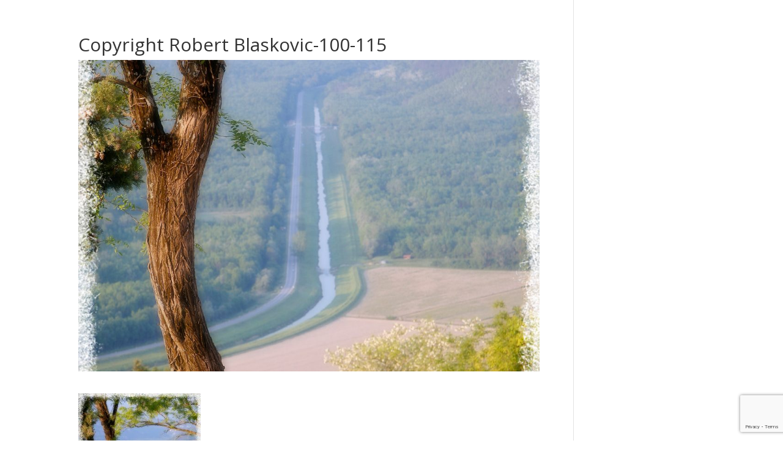

--- FILE ---
content_type: text/html; charset=utf-8
request_url: https://www.google.com/recaptcha/api2/anchor?ar=1&k=6LcolQEVAAAAACE6fWY9WZLwl2DHHMJPB0_j1rAT&co=aHR0cHM6Ly93d3cuY3JlYXRpdmVwbGVhc3VyZS5ldTo0NDM.&hl=en&v=PoyoqOPhxBO7pBk68S4YbpHZ&size=invisible&anchor-ms=20000&execute-ms=30000&cb=ibpd6ptcw9g
body_size: 48963
content:
<!DOCTYPE HTML><html dir="ltr" lang="en"><head><meta http-equiv="Content-Type" content="text/html; charset=UTF-8">
<meta http-equiv="X-UA-Compatible" content="IE=edge">
<title>reCAPTCHA</title>
<style type="text/css">
/* cyrillic-ext */
@font-face {
  font-family: 'Roboto';
  font-style: normal;
  font-weight: 400;
  font-stretch: 100%;
  src: url(//fonts.gstatic.com/s/roboto/v48/KFO7CnqEu92Fr1ME7kSn66aGLdTylUAMa3GUBHMdazTgWw.woff2) format('woff2');
  unicode-range: U+0460-052F, U+1C80-1C8A, U+20B4, U+2DE0-2DFF, U+A640-A69F, U+FE2E-FE2F;
}
/* cyrillic */
@font-face {
  font-family: 'Roboto';
  font-style: normal;
  font-weight: 400;
  font-stretch: 100%;
  src: url(//fonts.gstatic.com/s/roboto/v48/KFO7CnqEu92Fr1ME7kSn66aGLdTylUAMa3iUBHMdazTgWw.woff2) format('woff2');
  unicode-range: U+0301, U+0400-045F, U+0490-0491, U+04B0-04B1, U+2116;
}
/* greek-ext */
@font-face {
  font-family: 'Roboto';
  font-style: normal;
  font-weight: 400;
  font-stretch: 100%;
  src: url(//fonts.gstatic.com/s/roboto/v48/KFO7CnqEu92Fr1ME7kSn66aGLdTylUAMa3CUBHMdazTgWw.woff2) format('woff2');
  unicode-range: U+1F00-1FFF;
}
/* greek */
@font-face {
  font-family: 'Roboto';
  font-style: normal;
  font-weight: 400;
  font-stretch: 100%;
  src: url(//fonts.gstatic.com/s/roboto/v48/KFO7CnqEu92Fr1ME7kSn66aGLdTylUAMa3-UBHMdazTgWw.woff2) format('woff2');
  unicode-range: U+0370-0377, U+037A-037F, U+0384-038A, U+038C, U+038E-03A1, U+03A3-03FF;
}
/* math */
@font-face {
  font-family: 'Roboto';
  font-style: normal;
  font-weight: 400;
  font-stretch: 100%;
  src: url(//fonts.gstatic.com/s/roboto/v48/KFO7CnqEu92Fr1ME7kSn66aGLdTylUAMawCUBHMdazTgWw.woff2) format('woff2');
  unicode-range: U+0302-0303, U+0305, U+0307-0308, U+0310, U+0312, U+0315, U+031A, U+0326-0327, U+032C, U+032F-0330, U+0332-0333, U+0338, U+033A, U+0346, U+034D, U+0391-03A1, U+03A3-03A9, U+03B1-03C9, U+03D1, U+03D5-03D6, U+03F0-03F1, U+03F4-03F5, U+2016-2017, U+2034-2038, U+203C, U+2040, U+2043, U+2047, U+2050, U+2057, U+205F, U+2070-2071, U+2074-208E, U+2090-209C, U+20D0-20DC, U+20E1, U+20E5-20EF, U+2100-2112, U+2114-2115, U+2117-2121, U+2123-214F, U+2190, U+2192, U+2194-21AE, U+21B0-21E5, U+21F1-21F2, U+21F4-2211, U+2213-2214, U+2216-22FF, U+2308-230B, U+2310, U+2319, U+231C-2321, U+2336-237A, U+237C, U+2395, U+239B-23B7, U+23D0, U+23DC-23E1, U+2474-2475, U+25AF, U+25B3, U+25B7, U+25BD, U+25C1, U+25CA, U+25CC, U+25FB, U+266D-266F, U+27C0-27FF, U+2900-2AFF, U+2B0E-2B11, U+2B30-2B4C, U+2BFE, U+3030, U+FF5B, U+FF5D, U+1D400-1D7FF, U+1EE00-1EEFF;
}
/* symbols */
@font-face {
  font-family: 'Roboto';
  font-style: normal;
  font-weight: 400;
  font-stretch: 100%;
  src: url(//fonts.gstatic.com/s/roboto/v48/KFO7CnqEu92Fr1ME7kSn66aGLdTylUAMaxKUBHMdazTgWw.woff2) format('woff2');
  unicode-range: U+0001-000C, U+000E-001F, U+007F-009F, U+20DD-20E0, U+20E2-20E4, U+2150-218F, U+2190, U+2192, U+2194-2199, U+21AF, U+21E6-21F0, U+21F3, U+2218-2219, U+2299, U+22C4-22C6, U+2300-243F, U+2440-244A, U+2460-24FF, U+25A0-27BF, U+2800-28FF, U+2921-2922, U+2981, U+29BF, U+29EB, U+2B00-2BFF, U+4DC0-4DFF, U+FFF9-FFFB, U+10140-1018E, U+10190-1019C, U+101A0, U+101D0-101FD, U+102E0-102FB, U+10E60-10E7E, U+1D2C0-1D2D3, U+1D2E0-1D37F, U+1F000-1F0FF, U+1F100-1F1AD, U+1F1E6-1F1FF, U+1F30D-1F30F, U+1F315, U+1F31C, U+1F31E, U+1F320-1F32C, U+1F336, U+1F378, U+1F37D, U+1F382, U+1F393-1F39F, U+1F3A7-1F3A8, U+1F3AC-1F3AF, U+1F3C2, U+1F3C4-1F3C6, U+1F3CA-1F3CE, U+1F3D4-1F3E0, U+1F3ED, U+1F3F1-1F3F3, U+1F3F5-1F3F7, U+1F408, U+1F415, U+1F41F, U+1F426, U+1F43F, U+1F441-1F442, U+1F444, U+1F446-1F449, U+1F44C-1F44E, U+1F453, U+1F46A, U+1F47D, U+1F4A3, U+1F4B0, U+1F4B3, U+1F4B9, U+1F4BB, U+1F4BF, U+1F4C8-1F4CB, U+1F4D6, U+1F4DA, U+1F4DF, U+1F4E3-1F4E6, U+1F4EA-1F4ED, U+1F4F7, U+1F4F9-1F4FB, U+1F4FD-1F4FE, U+1F503, U+1F507-1F50B, U+1F50D, U+1F512-1F513, U+1F53E-1F54A, U+1F54F-1F5FA, U+1F610, U+1F650-1F67F, U+1F687, U+1F68D, U+1F691, U+1F694, U+1F698, U+1F6AD, U+1F6B2, U+1F6B9-1F6BA, U+1F6BC, U+1F6C6-1F6CF, U+1F6D3-1F6D7, U+1F6E0-1F6EA, U+1F6F0-1F6F3, U+1F6F7-1F6FC, U+1F700-1F7FF, U+1F800-1F80B, U+1F810-1F847, U+1F850-1F859, U+1F860-1F887, U+1F890-1F8AD, U+1F8B0-1F8BB, U+1F8C0-1F8C1, U+1F900-1F90B, U+1F93B, U+1F946, U+1F984, U+1F996, U+1F9E9, U+1FA00-1FA6F, U+1FA70-1FA7C, U+1FA80-1FA89, U+1FA8F-1FAC6, U+1FACE-1FADC, U+1FADF-1FAE9, U+1FAF0-1FAF8, U+1FB00-1FBFF;
}
/* vietnamese */
@font-face {
  font-family: 'Roboto';
  font-style: normal;
  font-weight: 400;
  font-stretch: 100%;
  src: url(//fonts.gstatic.com/s/roboto/v48/KFO7CnqEu92Fr1ME7kSn66aGLdTylUAMa3OUBHMdazTgWw.woff2) format('woff2');
  unicode-range: U+0102-0103, U+0110-0111, U+0128-0129, U+0168-0169, U+01A0-01A1, U+01AF-01B0, U+0300-0301, U+0303-0304, U+0308-0309, U+0323, U+0329, U+1EA0-1EF9, U+20AB;
}
/* latin-ext */
@font-face {
  font-family: 'Roboto';
  font-style: normal;
  font-weight: 400;
  font-stretch: 100%;
  src: url(//fonts.gstatic.com/s/roboto/v48/KFO7CnqEu92Fr1ME7kSn66aGLdTylUAMa3KUBHMdazTgWw.woff2) format('woff2');
  unicode-range: U+0100-02BA, U+02BD-02C5, U+02C7-02CC, U+02CE-02D7, U+02DD-02FF, U+0304, U+0308, U+0329, U+1D00-1DBF, U+1E00-1E9F, U+1EF2-1EFF, U+2020, U+20A0-20AB, U+20AD-20C0, U+2113, U+2C60-2C7F, U+A720-A7FF;
}
/* latin */
@font-face {
  font-family: 'Roboto';
  font-style: normal;
  font-weight: 400;
  font-stretch: 100%;
  src: url(//fonts.gstatic.com/s/roboto/v48/KFO7CnqEu92Fr1ME7kSn66aGLdTylUAMa3yUBHMdazQ.woff2) format('woff2');
  unicode-range: U+0000-00FF, U+0131, U+0152-0153, U+02BB-02BC, U+02C6, U+02DA, U+02DC, U+0304, U+0308, U+0329, U+2000-206F, U+20AC, U+2122, U+2191, U+2193, U+2212, U+2215, U+FEFF, U+FFFD;
}
/* cyrillic-ext */
@font-face {
  font-family: 'Roboto';
  font-style: normal;
  font-weight: 500;
  font-stretch: 100%;
  src: url(//fonts.gstatic.com/s/roboto/v48/KFO7CnqEu92Fr1ME7kSn66aGLdTylUAMa3GUBHMdazTgWw.woff2) format('woff2');
  unicode-range: U+0460-052F, U+1C80-1C8A, U+20B4, U+2DE0-2DFF, U+A640-A69F, U+FE2E-FE2F;
}
/* cyrillic */
@font-face {
  font-family: 'Roboto';
  font-style: normal;
  font-weight: 500;
  font-stretch: 100%;
  src: url(//fonts.gstatic.com/s/roboto/v48/KFO7CnqEu92Fr1ME7kSn66aGLdTylUAMa3iUBHMdazTgWw.woff2) format('woff2');
  unicode-range: U+0301, U+0400-045F, U+0490-0491, U+04B0-04B1, U+2116;
}
/* greek-ext */
@font-face {
  font-family: 'Roboto';
  font-style: normal;
  font-weight: 500;
  font-stretch: 100%;
  src: url(//fonts.gstatic.com/s/roboto/v48/KFO7CnqEu92Fr1ME7kSn66aGLdTylUAMa3CUBHMdazTgWw.woff2) format('woff2');
  unicode-range: U+1F00-1FFF;
}
/* greek */
@font-face {
  font-family: 'Roboto';
  font-style: normal;
  font-weight: 500;
  font-stretch: 100%;
  src: url(//fonts.gstatic.com/s/roboto/v48/KFO7CnqEu92Fr1ME7kSn66aGLdTylUAMa3-UBHMdazTgWw.woff2) format('woff2');
  unicode-range: U+0370-0377, U+037A-037F, U+0384-038A, U+038C, U+038E-03A1, U+03A3-03FF;
}
/* math */
@font-face {
  font-family: 'Roboto';
  font-style: normal;
  font-weight: 500;
  font-stretch: 100%;
  src: url(//fonts.gstatic.com/s/roboto/v48/KFO7CnqEu92Fr1ME7kSn66aGLdTylUAMawCUBHMdazTgWw.woff2) format('woff2');
  unicode-range: U+0302-0303, U+0305, U+0307-0308, U+0310, U+0312, U+0315, U+031A, U+0326-0327, U+032C, U+032F-0330, U+0332-0333, U+0338, U+033A, U+0346, U+034D, U+0391-03A1, U+03A3-03A9, U+03B1-03C9, U+03D1, U+03D5-03D6, U+03F0-03F1, U+03F4-03F5, U+2016-2017, U+2034-2038, U+203C, U+2040, U+2043, U+2047, U+2050, U+2057, U+205F, U+2070-2071, U+2074-208E, U+2090-209C, U+20D0-20DC, U+20E1, U+20E5-20EF, U+2100-2112, U+2114-2115, U+2117-2121, U+2123-214F, U+2190, U+2192, U+2194-21AE, U+21B0-21E5, U+21F1-21F2, U+21F4-2211, U+2213-2214, U+2216-22FF, U+2308-230B, U+2310, U+2319, U+231C-2321, U+2336-237A, U+237C, U+2395, U+239B-23B7, U+23D0, U+23DC-23E1, U+2474-2475, U+25AF, U+25B3, U+25B7, U+25BD, U+25C1, U+25CA, U+25CC, U+25FB, U+266D-266F, U+27C0-27FF, U+2900-2AFF, U+2B0E-2B11, U+2B30-2B4C, U+2BFE, U+3030, U+FF5B, U+FF5D, U+1D400-1D7FF, U+1EE00-1EEFF;
}
/* symbols */
@font-face {
  font-family: 'Roboto';
  font-style: normal;
  font-weight: 500;
  font-stretch: 100%;
  src: url(//fonts.gstatic.com/s/roboto/v48/KFO7CnqEu92Fr1ME7kSn66aGLdTylUAMaxKUBHMdazTgWw.woff2) format('woff2');
  unicode-range: U+0001-000C, U+000E-001F, U+007F-009F, U+20DD-20E0, U+20E2-20E4, U+2150-218F, U+2190, U+2192, U+2194-2199, U+21AF, U+21E6-21F0, U+21F3, U+2218-2219, U+2299, U+22C4-22C6, U+2300-243F, U+2440-244A, U+2460-24FF, U+25A0-27BF, U+2800-28FF, U+2921-2922, U+2981, U+29BF, U+29EB, U+2B00-2BFF, U+4DC0-4DFF, U+FFF9-FFFB, U+10140-1018E, U+10190-1019C, U+101A0, U+101D0-101FD, U+102E0-102FB, U+10E60-10E7E, U+1D2C0-1D2D3, U+1D2E0-1D37F, U+1F000-1F0FF, U+1F100-1F1AD, U+1F1E6-1F1FF, U+1F30D-1F30F, U+1F315, U+1F31C, U+1F31E, U+1F320-1F32C, U+1F336, U+1F378, U+1F37D, U+1F382, U+1F393-1F39F, U+1F3A7-1F3A8, U+1F3AC-1F3AF, U+1F3C2, U+1F3C4-1F3C6, U+1F3CA-1F3CE, U+1F3D4-1F3E0, U+1F3ED, U+1F3F1-1F3F3, U+1F3F5-1F3F7, U+1F408, U+1F415, U+1F41F, U+1F426, U+1F43F, U+1F441-1F442, U+1F444, U+1F446-1F449, U+1F44C-1F44E, U+1F453, U+1F46A, U+1F47D, U+1F4A3, U+1F4B0, U+1F4B3, U+1F4B9, U+1F4BB, U+1F4BF, U+1F4C8-1F4CB, U+1F4D6, U+1F4DA, U+1F4DF, U+1F4E3-1F4E6, U+1F4EA-1F4ED, U+1F4F7, U+1F4F9-1F4FB, U+1F4FD-1F4FE, U+1F503, U+1F507-1F50B, U+1F50D, U+1F512-1F513, U+1F53E-1F54A, U+1F54F-1F5FA, U+1F610, U+1F650-1F67F, U+1F687, U+1F68D, U+1F691, U+1F694, U+1F698, U+1F6AD, U+1F6B2, U+1F6B9-1F6BA, U+1F6BC, U+1F6C6-1F6CF, U+1F6D3-1F6D7, U+1F6E0-1F6EA, U+1F6F0-1F6F3, U+1F6F7-1F6FC, U+1F700-1F7FF, U+1F800-1F80B, U+1F810-1F847, U+1F850-1F859, U+1F860-1F887, U+1F890-1F8AD, U+1F8B0-1F8BB, U+1F8C0-1F8C1, U+1F900-1F90B, U+1F93B, U+1F946, U+1F984, U+1F996, U+1F9E9, U+1FA00-1FA6F, U+1FA70-1FA7C, U+1FA80-1FA89, U+1FA8F-1FAC6, U+1FACE-1FADC, U+1FADF-1FAE9, U+1FAF0-1FAF8, U+1FB00-1FBFF;
}
/* vietnamese */
@font-face {
  font-family: 'Roboto';
  font-style: normal;
  font-weight: 500;
  font-stretch: 100%;
  src: url(//fonts.gstatic.com/s/roboto/v48/KFO7CnqEu92Fr1ME7kSn66aGLdTylUAMa3OUBHMdazTgWw.woff2) format('woff2');
  unicode-range: U+0102-0103, U+0110-0111, U+0128-0129, U+0168-0169, U+01A0-01A1, U+01AF-01B0, U+0300-0301, U+0303-0304, U+0308-0309, U+0323, U+0329, U+1EA0-1EF9, U+20AB;
}
/* latin-ext */
@font-face {
  font-family: 'Roboto';
  font-style: normal;
  font-weight: 500;
  font-stretch: 100%;
  src: url(//fonts.gstatic.com/s/roboto/v48/KFO7CnqEu92Fr1ME7kSn66aGLdTylUAMa3KUBHMdazTgWw.woff2) format('woff2');
  unicode-range: U+0100-02BA, U+02BD-02C5, U+02C7-02CC, U+02CE-02D7, U+02DD-02FF, U+0304, U+0308, U+0329, U+1D00-1DBF, U+1E00-1E9F, U+1EF2-1EFF, U+2020, U+20A0-20AB, U+20AD-20C0, U+2113, U+2C60-2C7F, U+A720-A7FF;
}
/* latin */
@font-face {
  font-family: 'Roboto';
  font-style: normal;
  font-weight: 500;
  font-stretch: 100%;
  src: url(//fonts.gstatic.com/s/roboto/v48/KFO7CnqEu92Fr1ME7kSn66aGLdTylUAMa3yUBHMdazQ.woff2) format('woff2');
  unicode-range: U+0000-00FF, U+0131, U+0152-0153, U+02BB-02BC, U+02C6, U+02DA, U+02DC, U+0304, U+0308, U+0329, U+2000-206F, U+20AC, U+2122, U+2191, U+2193, U+2212, U+2215, U+FEFF, U+FFFD;
}
/* cyrillic-ext */
@font-face {
  font-family: 'Roboto';
  font-style: normal;
  font-weight: 900;
  font-stretch: 100%;
  src: url(//fonts.gstatic.com/s/roboto/v48/KFO7CnqEu92Fr1ME7kSn66aGLdTylUAMa3GUBHMdazTgWw.woff2) format('woff2');
  unicode-range: U+0460-052F, U+1C80-1C8A, U+20B4, U+2DE0-2DFF, U+A640-A69F, U+FE2E-FE2F;
}
/* cyrillic */
@font-face {
  font-family: 'Roboto';
  font-style: normal;
  font-weight: 900;
  font-stretch: 100%;
  src: url(//fonts.gstatic.com/s/roboto/v48/KFO7CnqEu92Fr1ME7kSn66aGLdTylUAMa3iUBHMdazTgWw.woff2) format('woff2');
  unicode-range: U+0301, U+0400-045F, U+0490-0491, U+04B0-04B1, U+2116;
}
/* greek-ext */
@font-face {
  font-family: 'Roboto';
  font-style: normal;
  font-weight: 900;
  font-stretch: 100%;
  src: url(//fonts.gstatic.com/s/roboto/v48/KFO7CnqEu92Fr1ME7kSn66aGLdTylUAMa3CUBHMdazTgWw.woff2) format('woff2');
  unicode-range: U+1F00-1FFF;
}
/* greek */
@font-face {
  font-family: 'Roboto';
  font-style: normal;
  font-weight: 900;
  font-stretch: 100%;
  src: url(//fonts.gstatic.com/s/roboto/v48/KFO7CnqEu92Fr1ME7kSn66aGLdTylUAMa3-UBHMdazTgWw.woff2) format('woff2');
  unicode-range: U+0370-0377, U+037A-037F, U+0384-038A, U+038C, U+038E-03A1, U+03A3-03FF;
}
/* math */
@font-face {
  font-family: 'Roboto';
  font-style: normal;
  font-weight: 900;
  font-stretch: 100%;
  src: url(//fonts.gstatic.com/s/roboto/v48/KFO7CnqEu92Fr1ME7kSn66aGLdTylUAMawCUBHMdazTgWw.woff2) format('woff2');
  unicode-range: U+0302-0303, U+0305, U+0307-0308, U+0310, U+0312, U+0315, U+031A, U+0326-0327, U+032C, U+032F-0330, U+0332-0333, U+0338, U+033A, U+0346, U+034D, U+0391-03A1, U+03A3-03A9, U+03B1-03C9, U+03D1, U+03D5-03D6, U+03F0-03F1, U+03F4-03F5, U+2016-2017, U+2034-2038, U+203C, U+2040, U+2043, U+2047, U+2050, U+2057, U+205F, U+2070-2071, U+2074-208E, U+2090-209C, U+20D0-20DC, U+20E1, U+20E5-20EF, U+2100-2112, U+2114-2115, U+2117-2121, U+2123-214F, U+2190, U+2192, U+2194-21AE, U+21B0-21E5, U+21F1-21F2, U+21F4-2211, U+2213-2214, U+2216-22FF, U+2308-230B, U+2310, U+2319, U+231C-2321, U+2336-237A, U+237C, U+2395, U+239B-23B7, U+23D0, U+23DC-23E1, U+2474-2475, U+25AF, U+25B3, U+25B7, U+25BD, U+25C1, U+25CA, U+25CC, U+25FB, U+266D-266F, U+27C0-27FF, U+2900-2AFF, U+2B0E-2B11, U+2B30-2B4C, U+2BFE, U+3030, U+FF5B, U+FF5D, U+1D400-1D7FF, U+1EE00-1EEFF;
}
/* symbols */
@font-face {
  font-family: 'Roboto';
  font-style: normal;
  font-weight: 900;
  font-stretch: 100%;
  src: url(//fonts.gstatic.com/s/roboto/v48/KFO7CnqEu92Fr1ME7kSn66aGLdTylUAMaxKUBHMdazTgWw.woff2) format('woff2');
  unicode-range: U+0001-000C, U+000E-001F, U+007F-009F, U+20DD-20E0, U+20E2-20E4, U+2150-218F, U+2190, U+2192, U+2194-2199, U+21AF, U+21E6-21F0, U+21F3, U+2218-2219, U+2299, U+22C4-22C6, U+2300-243F, U+2440-244A, U+2460-24FF, U+25A0-27BF, U+2800-28FF, U+2921-2922, U+2981, U+29BF, U+29EB, U+2B00-2BFF, U+4DC0-4DFF, U+FFF9-FFFB, U+10140-1018E, U+10190-1019C, U+101A0, U+101D0-101FD, U+102E0-102FB, U+10E60-10E7E, U+1D2C0-1D2D3, U+1D2E0-1D37F, U+1F000-1F0FF, U+1F100-1F1AD, U+1F1E6-1F1FF, U+1F30D-1F30F, U+1F315, U+1F31C, U+1F31E, U+1F320-1F32C, U+1F336, U+1F378, U+1F37D, U+1F382, U+1F393-1F39F, U+1F3A7-1F3A8, U+1F3AC-1F3AF, U+1F3C2, U+1F3C4-1F3C6, U+1F3CA-1F3CE, U+1F3D4-1F3E0, U+1F3ED, U+1F3F1-1F3F3, U+1F3F5-1F3F7, U+1F408, U+1F415, U+1F41F, U+1F426, U+1F43F, U+1F441-1F442, U+1F444, U+1F446-1F449, U+1F44C-1F44E, U+1F453, U+1F46A, U+1F47D, U+1F4A3, U+1F4B0, U+1F4B3, U+1F4B9, U+1F4BB, U+1F4BF, U+1F4C8-1F4CB, U+1F4D6, U+1F4DA, U+1F4DF, U+1F4E3-1F4E6, U+1F4EA-1F4ED, U+1F4F7, U+1F4F9-1F4FB, U+1F4FD-1F4FE, U+1F503, U+1F507-1F50B, U+1F50D, U+1F512-1F513, U+1F53E-1F54A, U+1F54F-1F5FA, U+1F610, U+1F650-1F67F, U+1F687, U+1F68D, U+1F691, U+1F694, U+1F698, U+1F6AD, U+1F6B2, U+1F6B9-1F6BA, U+1F6BC, U+1F6C6-1F6CF, U+1F6D3-1F6D7, U+1F6E0-1F6EA, U+1F6F0-1F6F3, U+1F6F7-1F6FC, U+1F700-1F7FF, U+1F800-1F80B, U+1F810-1F847, U+1F850-1F859, U+1F860-1F887, U+1F890-1F8AD, U+1F8B0-1F8BB, U+1F8C0-1F8C1, U+1F900-1F90B, U+1F93B, U+1F946, U+1F984, U+1F996, U+1F9E9, U+1FA00-1FA6F, U+1FA70-1FA7C, U+1FA80-1FA89, U+1FA8F-1FAC6, U+1FACE-1FADC, U+1FADF-1FAE9, U+1FAF0-1FAF8, U+1FB00-1FBFF;
}
/* vietnamese */
@font-face {
  font-family: 'Roboto';
  font-style: normal;
  font-weight: 900;
  font-stretch: 100%;
  src: url(//fonts.gstatic.com/s/roboto/v48/KFO7CnqEu92Fr1ME7kSn66aGLdTylUAMa3OUBHMdazTgWw.woff2) format('woff2');
  unicode-range: U+0102-0103, U+0110-0111, U+0128-0129, U+0168-0169, U+01A0-01A1, U+01AF-01B0, U+0300-0301, U+0303-0304, U+0308-0309, U+0323, U+0329, U+1EA0-1EF9, U+20AB;
}
/* latin-ext */
@font-face {
  font-family: 'Roboto';
  font-style: normal;
  font-weight: 900;
  font-stretch: 100%;
  src: url(//fonts.gstatic.com/s/roboto/v48/KFO7CnqEu92Fr1ME7kSn66aGLdTylUAMa3KUBHMdazTgWw.woff2) format('woff2');
  unicode-range: U+0100-02BA, U+02BD-02C5, U+02C7-02CC, U+02CE-02D7, U+02DD-02FF, U+0304, U+0308, U+0329, U+1D00-1DBF, U+1E00-1E9F, U+1EF2-1EFF, U+2020, U+20A0-20AB, U+20AD-20C0, U+2113, U+2C60-2C7F, U+A720-A7FF;
}
/* latin */
@font-face {
  font-family: 'Roboto';
  font-style: normal;
  font-weight: 900;
  font-stretch: 100%;
  src: url(//fonts.gstatic.com/s/roboto/v48/KFO7CnqEu92Fr1ME7kSn66aGLdTylUAMa3yUBHMdazQ.woff2) format('woff2');
  unicode-range: U+0000-00FF, U+0131, U+0152-0153, U+02BB-02BC, U+02C6, U+02DA, U+02DC, U+0304, U+0308, U+0329, U+2000-206F, U+20AC, U+2122, U+2191, U+2193, U+2212, U+2215, U+FEFF, U+FFFD;
}

</style>
<link rel="stylesheet" type="text/css" href="https://www.gstatic.com/recaptcha/releases/PoyoqOPhxBO7pBk68S4YbpHZ/styles__ltr.css">
<script nonce="hPyaTniANn57mFR5-DsUlg" type="text/javascript">window['__recaptcha_api'] = 'https://www.google.com/recaptcha/api2/';</script>
<script type="text/javascript" src="https://www.gstatic.com/recaptcha/releases/PoyoqOPhxBO7pBk68S4YbpHZ/recaptcha__en.js" nonce="hPyaTniANn57mFR5-DsUlg">
      
    </script></head>
<body><div id="rc-anchor-alert" class="rc-anchor-alert"></div>
<input type="hidden" id="recaptcha-token" value="[base64]">
<script type="text/javascript" nonce="hPyaTniANn57mFR5-DsUlg">
      recaptcha.anchor.Main.init("[\x22ainput\x22,[\x22bgdata\x22,\x22\x22,\[base64]/[base64]/bmV3IFpbdF0obVswXSk6Sz09Mj9uZXcgWlt0XShtWzBdLG1bMV0pOks9PTM/bmV3IFpbdF0obVswXSxtWzFdLG1bMl0pOks9PTQ/[base64]/[base64]/[base64]/[base64]/[base64]/[base64]/[base64]/[base64]/[base64]/[base64]/[base64]/[base64]/[base64]/[base64]\\u003d\\u003d\x22,\[base64]\x22,\x22IEnCpcO1ZwzDuTxSwqzCnsKBw7QMw6bDicKhUsOnYFLDjXXCnMOGw4/CrWoXwqjDiMOBwq3DnCgowpVuw6clb8KuIcKgwr/[base64]/w5jCrybDlsOVw7fDok4jBzpaw5zDi8KMJsOJZsKjw5QcwpbCkcKFQsK7wqEpwrjDkgoSOjRjw4vDjVI1H8O8w6ISwpDDusOUdD1WGsKwNw/CmFrDvMOLGMKZNBTCjcOPwrDDuAnCrsKxTRk6w7tOeQfClUg1wqZwAsKkwpZsL8OBQzHCp2RYwqkdw7rDm2xWwrpOKMO/bknCtjjCo25aLVxMwrdlwp7CiUFYwoRdw6tCYTXCpMOfJsOTwp/CrXQyawpWDxfDm8OAw6jDh8K5w5BKbMO0RXF9wq7DphFww73DhcK7GSPDusKqwoIvGkPCpRBFw6gmwpbCoko+QMOnfkxVw6QcBMKPwr8Ywo1kW8OAf8OHw5RnAyzDtEPCucKyOcKYGMKzMsKFw5vChsKCwoAww77DmV4Hw4DDnAvCuUtdw7EfEMKFHi/CpsOgwoDDo8OWT8KdWMKgLV0+w5J2wroHK8Ofw53DgUvDiDhXA8K6PsKzwpvCtsKwworCrsOywoPCvsKjXsOUMjk7N8KwE0PDl8OGw4YkeT4qHGvDisKFw73Dgz1Iw7Zdw6Y1YATCgcOWw5LCmMKfwq1BKMKIwo3DuGvDt8KQCS4Dwr/DtnIJKcOjw7Ydw7MsScKLRi1UTXFNw4ZtwqXCiBgFw63Cl8KBAFvDrMK+w5XDnMO2wp7CscK4wqFywpdnw4PDuHxgwoHDm1wsw5bDicKuwqBJw5nCgSEZwqrCm1/CsMKUwoAyw7IYV8O4KTNuwqzDhQ3Crk/Di0HDsW/CtcKfIFJiwrcKw4jClwXCmsO5w5USwpxNCsO/wp3Do8KYwrfCrzEQwpvDpMOEEh4VwrzCsDhcSmBvw5bCtlwLHlPClzjCkk/Ck8O8wqfDg3nDsXPDssKgOllawrvDpcKfwoPDtsOPBMKuwq8pRBvDiSE6wrXDhU8gd8K7U8K1ainCpcOxG8O9TMKDwrN4w4jCsWTCvMKTWcKYWcO7wqwrFMO4w6BgwqfCmMOvW1YLTsKIw5Zlc8KNT3zDjMOVwo5/W8OEw4nCphbCgBY/wpMBwoFVc8KqVsKMFyXDlW5SbsKCwqHDjcOPw7PDnsKvw7HDugHCsEzCkcK+wprCscK4wq/CuS7DscOCPsKpU1DCjMOZwqzDtMOow5/[base64]/CuV9xw5rChQbDisOqw6fDmVLDuiPDhQNHwrbDrSkiZcOUOQHCjzzDqsKdw7UHDRN4wpoLKcOtdMKXCkYnaALCjlrDncK3AcOiNsO0XX3CkMOpUsOccWDCsAjCnsKNNsOSwqXCsiILTABsw4zCjMKGw6bDo8KVwofCucOiPHlww5zDtXjDisOfwq4jbVLCvMOVYAt/wpDDksK4w4I4w5nCjDAnw7kRwrBOVwDClzU4w5LCh8O3I8KiwpNgZT4zGUDDncKDCGrCrMOsBmtzwrrCoVRUw5DCgMOufMONw7jCgcO2D28wCMK0wqcbcMKWcUV9ZMOawqPCo8Kcw4nCvcKnbsKswoY3QsK0w5XCp0nDmMOgOjHDjhs4wqVywp/CmsO4woRaWmHDqcO/MA99GlM+wqzCn0Mww77DtsKPCcOaO10tw5VGGMKjw7/Cl8Oowr/CvMK9RVskKyxeBSMbwrrDvQNMZcO3w4AzwpwxPsKhTcKmfsKuwqfDgMKUAsOdwqLCkMKgw4gRw48Qw4o4Y8K4SAVBwoDDiMOwwojCl8OuwpXDn1jCh0nDssOgwpNkwrjCvcKzQMKAwoZRbsOxw5HClCYSAcKIwqUqw5ghwpfDkcKwwolYOcKZQcKQwo/[base64]/Cm8OuLhnCnVk5wrjCmhnDq0B+w5pPasKPKkVUwrvCisKjw5/DnsKsw4fDk39SO8KKw7nCp8K9Hm5Cw7TDg0x0wpbDtmVAw73DnMOyN07DqEfCscK9Cmxaw47CucONw7k2wpbCmMKKwp1xw6nCicK8L0tRZANMMMKqw43DrSEcw7UOO3bDgcOsIMOXEMOlGylpwoPDvzF1wp7Crw/DgcOGw7MPYsOBwr5bP8K5csK/[base64]/[base64]/DicOnwokFZjDCj8Kmw6nCg8OxKWTDvMO8wprDgcOQCyXDiycKwqN/PcKOwrnDsmZnw7Y4VMOAUXo4bFR+wqzDsEU2ScOvVMKeKEIVf0cSGMOow63ChMK/V8KvBSg2XSTCrH8OYgjDsMK4w5DCnhvDvnPCrMKJwrHCpwDCmBfDu8O8SMKyEMKtw5vCr8OCZcONVMOaw6bDgDXCp3fDggQqw6bDjsOoNwwGwqrCigMuwr0Gw5sxw7puVSxswrU3wp41WyoVK3PDhkLDvcOgThhQwqMFYgnCkXA2asKUGcOyw6zCkC/CvsKBwqfCj8OmXMObRCDDgh9gw6zDiUTDlsOcw6c9wpDDucKxEgLDsggawoDDqgZEQgnDhMOIwqwuw6DChzpuIMK5w6RQwpPDsMKMw6HDqVEgw5DDqcKQwoZ2wpx+JMO9w73Ci8KDP8KXOsKvwqLDp8KWw7hdw73Cn8Odw4JQQsKIZ8K7AcOdw7XCpn7CmMKJCh/DnEzCrUkiwoHCjsKAF8O7wq0XwoIreH4qwp5fKcKAw5NXEWkvw45qwpzCkBvCs8OABWolw5fCsxFmDMOGwprDnsOVwpHCkXjCscK/QTVGwrLCj199PsO/[base64]/Ck8ONY8Kdwr0Gw4jDkhjDhkjDqFpOcMKHQEc5aVBmeMKdN8O0w73CoyPDm8K4w6VpwrPDtC/DvsOVBMOPJsOoBiJCVkQhw70rTiXCqsOhQjlvw7nDl38cQMO3WhLDkQ7DrjQ0JMOrLA7DscOvwoPCkF0CwovDpyR8O8KLAAc4QnLDsMKqw6hgY2/DmsOQwrzCs8Kdw5QzwqnDjsOZw7LDs3PCssK9w7DDmxrCs8K0w7PDm8OUGAPDjcK1CsKAwqQiRsK+LsOuPsKsOWIlwrIVVcOcDEzDkXXDnV/CqsOuQjnChVjDusOMw5TCml3Dh8O1wp8oG0g/wrZPw40rwo7CuMKdCcKJBsK6fAjDs8KoEcO9XRARwrjDusKDw7jCvMKVw7nCmMKgw4NVw5zCjsO1V8KxPMO4w5ARwrU7wrN7BmfCp8OaS8Otw7QUwqdKwrAmenRFwo0Zw6l6VMOVPmEdwobDvcO/wq/CosKrcl/DkzfDtHzDrUXDosKbGsOdMhPCicO5PcKcw7paF33CnljDhAnCiQ8cwqjDrDQRwqjCicKxwq9Zwr9wIELDnsOKwpsjPkQCaMKWwq7DnsKYAMOlQcK1w5ocL8OSw5HDlMKTDjJbw6PCggEUXz1wwrjCn8OmNMOPKwvCrH9nwoEIElTCo8K4w7NDfRZvIcOEwrE/XMKlIsOfwp9CwotDa2TCpQ9Xw5/CicKzCz0EwqcPwocIZsKHw5nChXHDjMOgecOdwoTCqkR/LxjCk8OVwrrCv0rDuGggw6d9OnDCiMO3wpEkccOGLcK6IEpMw4nDvXcxw79CVm7DlcOkLmNOwpNxw7/[base64]/w60TCyoXwokneQR9wqDDiMOXMcK3w6TCvsKWw6ItOcK1MDVfw7gpIMKXw7knw7ZBYcKJw5lVw4cfw5rCjMO6IQ/Dp2jCgsOIw57CuktKPMOCw7/DiiA4FlbDvTYIw7IiV8O6w51KAUTDn8KdDwo4w7tSUcO/w67DmsKJOcK4YMK+w53DncO9eQ0Qw6ssJMKXN8OVwq7Dql7Cj8OKw6DCjDIUdMOiJiPCoBk2wqdqeVJlwrXCuFxAw7HCpMKiw6MxXsOhwpDDgsK/E8OIwpnDksO5w6jCgyvCr3dEXWjDr8KqExhLwr7DrcOJwr50w7/DmsOiwoHCpWRIWkkAwoUBw4XCmgEpwpUNwpJZwq7CksOJX8KELMORwpHCusK6wrHComZAwqvCpcO7Yi8lGsKuIB/DmznCjCbCgMK8W8Kyw5nDiMORU1LCrMO+w5wLGsK+w6vDvFvCmMKqGDLDs1HCig3DmnzDl8Ocw5QKw6rCvhrDhVg9wpoPw55IB8KsVMOkwq1ewohswp3CunPDrjI+wrjDoSfDhA/[base64]/LS0rwpzDohnDjcKPwrLCpRDDr8O3w7/[base64]/K3rCrnfCosOEX3vCiwwZPB7DnxrCiMOWwoTDgMOrFkTCqH4ZwoDDsw8iwozCn8O4wrRBwobDtgl0exbDsMOUw4JZN8OLwozDrlfDm8OccFLCjUZ0wq/CjsKxwqUBwrIKN8KDIXFIAMKywodSRsOLEcOtwpTDsMOCw5nDhzpAFsKQT8KVfgXDsE1ewqUOwogLS8OcwrzCgSbCo2J0UMKiS8KjwoE0GXQXDSQoc8KjwoLCjyHCisKuwpLDnTULPTYcSQtYw6ADw5jDoWx3wpLDvgvDshbDr8KcPMKiS8KPwq5YeA/DhMKoC1HDnsOCwr7DjR/Ds0M0wo/CujUmwqbDuDzDvsOKw41awrbDs8OHwphqw4ZTwoB3w65qC8KaJ8KFI0fDvsOlEUQOIsK4w5QawrDDjUvCrkMqw4fDvsKqwrB/[base64]/DucKqS2UAwrVGM8ONwqPDrcKdDcK/GMKsw4I4w5RpwpjDtF3CksKpMHwFamHCujnCuHB4SyR9RHLDhxTDpEnDrsOYXyoCcMKAwrLDjXrDviTDj8KYwp3ClsOCwq9pw5BXD23DmGjCoT3Dpg/DmAXCpsOEOMK4ZMKew5LDtVcTYXvCucO4wpVcw4oCdxbCsTwDXhFFw5w8AA1lw4R/w6nDj8OOwpJTYsKUwoBMDEJyRVTDrcKaKMOkcsOYdyVHwq1kKcK3BElBwrwxwpcZwrHDhMORwp4oMArDpMKOw5LDlANaMmpcYcKoDU3DosKewqtAZsKuWUwWMsOVaMOGw4cVH2M7dMOLQW7DmFjCgMKYw63CkcO6ZsOBw4QSw5/DmMK4AgfCk8KGbsOPchN+ccOHKEHCrAYew5nDvwTDkmXCkA3ChjnDlmotwqHDvjrDtcOiNxMQK8KIwpxVwqV/w53ClUMZw7pMNsKrYSjCn8KoGcOLGkvCtznDixsiKmoGKMORacOhw7Qew5ACEsOlwp/Dk2IBOk/DosK7woxrA8OCA2bDu8OvwpzDkcKiwolFwpNRblVhNHXCvAPCkGDDozPCosO3YMOhecKnETfDo8KSTADDpnlodHPDucKQPsOawrAhHlkpY8O1TcKaw7cyWMKjw5fDomQVQB/[base64]/[base64]/DhsONw5sULcOtw6fCjMK6w6Y1U8Ksw5fCmMK7UsO8WMOgw7xiKytfwp/DiHrDkcOgc8O5w4Eqw7d0Q8OacMO5w7Ukwp0qYTfDiiVGw5XCqAk1w6slD3zCnMKPw4DDoVXCiTppaMOjXTnChMOHwprCrcOdwq7Cl0ECE8Ktwph4fCnDjsO9w4cibA10w6nDjMKYCMOIwphRQD/DqsKMwokHwrdFSsKcwoDDkcOkwrvCtsO9eETCpF1aNg7DpxB9FBEVV8KWw7AbOcOzesKZecKTw6cgZcOGwqYsacOHU8KjegUkwonCg8OoS8KkUmIsfsOzOsOFwobCkWQdRA9ywpBoworCicOnw4cMJMO/MMOyw4QMw5jCtMOywpdlTsOKYsOvIm/DpsKFwqIcwqF1KU5FTMKHwq40w7AjwroNV8Ktw4oYwr9kbMOSKcOPwrgVwqHCqG7CqMK4w5DDrcKzHS8me8OZdi7Cr8Kawoptwp/CqMOjCcOrw4TDrMKQwqwJSsOSw44EemDDpxkjVMKFw6XDm8Oqw5sbVV7DsgXDmsKeWXrDnm0oH8KFf37Dq8O/DMOEA8Oqw7JYPMOzw4bClcOxwp7DrQgfLg/[base64]/LMK4Ti3ClhbDr8KsBMOYHMKmwojDhhXClcOaNsKUw5fDtcOGPcKBwrcxw7LDqSFfasK1w7RTYxjCpTjCksKywqLDucKmw682wqLDgkRGIcKZw5sMwqU5w6x1w7TCocKCBsKLwp/[base64]/CpR9XLMOcw4DDnSTCkBMpwogmwpYOUcKPS2Ruw5zDu8KRA15Tw6oaw6fDrTVdw7XChwkAUznCtDRCZcK3w57DnEpcCMKJbWgMLMOLCAECw7DChcKSDBvDocKFwonDhhdVwr7DssOUwrEww67Dv8KAMMO/EwtIwr7CjSXDmHE8woHCuzFcw4zCo8KVd1dHbMOqPxNWe27DgsKPQcKGwr/DosOodXUfwo5jRMKgS8OJFsOjLMOMNMKQwonDmMOQAnnCpwkOwp7Cs8K8TMOew4NKw67DicOVBhFDYsOMw5XCtcOyVyQcVMOrwq1GwrjDlV7CgMO5wpNeVsKNP8OIHsKlw6zCs8O1RVlfw4orwrIpwrDCpm/CtsKAPcOYw6PDqwQEwpJiwoIyw4lSwqTDlF/DoXfCnX5Rw7jCu8OmwofDk3XCpcO2w77DgXvCiQTCowvDp8Opf0bDpzLDvsK/[base64]/S0QvPVRrbMOHOSAkw4Zew5/DvMOwwoZIRHd6w4E9Jzxfw4TDp8O1CU/[base64]/DqMK3Ml/CosO/[base64]/wqJCw7pdw5MCTEVMw60rNsOUw5BuwotzG1nDj8OBw7TDtcOLwqEZOz/DlhQFFcOFbMOMw79Rwp/ClcOdCMO/w4jDinbDuUrCn2XCp1TDjMKdDl/DrQ9oelzCq8O0w6TDl8Oqwr3CgMOxwq/DsjweQQxOw5rDsTZiZ0wefn07XcOxwpLCpkISwrnDh240wppmF8KgPMOww7bCs8OHfVrDhMKhCQEcwpfDkMKUAwEmw6lCX8OMwozDrcOFwrEYw61bw6TDhMKcIMKzeD8YH8O7wp0Kwq7Cq8K/HcOiwpHDjWvDgMKfd8KkfMKaw7B+w7fDkhBcw6vDicOQw7nCiFzCtMOFQMKvDE1IJj87ZxMnw6lse8KRDsOPw4jCjsOtw4bDiQnDisKbImvChFzClMOOwrhbDjU4wp9jw7hsw6DCosOLw67Dj8KPW8OiCmBKwq1UwpBtwrIrw6HDucO3ez/CjMKtRTrChzLDnVnDhMO5wrPDpMOaXsKsTsO6w6EcGcOxDMK7w6UWZ1nDjWbDrsO8w5LDp24dOsKLw7sbTSccQCIpwq/[base64]/DmhMSW8OfF8OidcKJdEUHcisyw5zDlVsiwosiLcOpw7vCmMOuw6pLw7lnwonDp8OMJMOfw4RWUQDDvcOTPcODw4QSw61Hw7jDgsOPw5oOwoTCvcOAw6gww43CusOtwrbDksOgw61dAgPDscOUX8OTwoLDrmIzwqLDoV5Sw6Ahw6ZDccOwwrEPw7pdw7/CjUxAwojCm8KAW3nCiR8PMT8qw7Z6HsKZcDsxw7hEw6bDiMOjBMKcR8O3PR/[base64]/[base64]/DnSXCvVHDvDk+wovDpsKywqvDq15+e8Oaw4EBLA0Pwp9Ow4MqBcOuw7Yowow7LXJxwrBEZ8Kbw7rDvcOlw60wBsOZw7XDkMOwwpE+HxfChsKJcsKrRx/DgS8GworDqAXCoFV5w4nCrcOFEcKpX37Cn8Oyw5FBNMOXw4/ClgwkwplHH8O3FsK2w6XDi8Oga8Kdwr5/[base64]/wpzDuA/CncOhwqRnw63Cl2wAw7fDuQgPdcK6YHfDmkTDlwbDuTjCjcO7w5ogWsO3XsOlEsKyJsOGwoXDkMKkw6FCw5pZw7t+dk3ClnHDhMKvYMOYw4kmw5HDi2nCnMOpLG0XOsOyE8KYdGzCiMOvMzkdFsOcwoR2NGXDhQdvwqpHUMK8OCkaw6/DjwzDjsOzwqQ1TMKMwq/DiW4Pw4BVWMOSHB3CrUDDm0RXZAfCqcOFw77DkyFcSGAVHcKkwrs3wpd7w7zDsDRvJhjClBzDt8KJZyPDqsO1w6cTw5YBwqppwqxqZcKxRkZcdMOGworCvXEdw7vDpcO1wrkzL8KLfcKUw50pw7jCpjPCs8KUw5zCj8OuwplUw5/DicKDMkQUw7HDmcKtw40yS8OifyYYw4x9bWjDq8ODw45HA8K+ejhKw5HCiFtZVENQB8OVwrTDj1oew6I0ZMK4IcOkwovDiEPCih3Cv8OvScK2eDnCpMKXwqzCpEdQwpdQw68XK8Kpwp0eVxfCt2sUWiRsVMKuwpPCkA1KelsXwqDCi8KPSMOkwp/Dr13Dll/CpsOkwqkbAxcFw7A6MsKLKsOQw77Dk0ISXcKewpxVRcO6wrTCpDfDqHDCi3YvX8OQw48ewr1Ywr5/[base64]/O2nCvSLCusOIVnIvd8OWNMKswqnDiHh8w6zCvD7DkxLDpsOlw54JbVHDqMKRRh4uwo8Tw7xtwq7CpcOeCR9ew6LDvcK5w7A8ElnDkMOHw7jCo2pVw47DkcOtMwJHX8OlD8OXw77Dkz3ClMOVwp/CqMO/KcOOWMKdKMOow4fDrWnDhHULwpXCjxlSfDUtwrZiMjACwojCrhXDr8KiVMKMUMOSVcKQwqPCtcKROcO5w7nCr8KPO8OzwqrCg8KnPyTCljPDoHnDjTZ7dggRwqXDoyvCo8OGw67Cq8ObwpNhLMKLwoxmEC1ywrZtw7pmwrTDn0EPwojCiB8MH8O/wpvCp8KabXLCkcOyMsOCAcKtLTUlbG7CtMKPVMKHwoxgw6TCkgU3wqQyw4rCnsKdTj1tWTUYwp/DigTCnmvClQjDm8OCM8Omw4nDhB3CjcKVHQ3Cijhsw49kdMO5wojCgsO3VsOpw7zCvsKHBibComPCk07CvGXDiFoMwoUcHMOeTcKlw4t/[base64]/DogjCiSthcsO3w5DDlmXDocKGHTvCmWdMwqrDmMO7wqU5wr4QfcOAwpDDtsOTGG8XThXClAU1wpUEwpZ9OMKXw5HDj8Oyw6QMw4MeQXkqSVrCvMK6IhDDmMOOY8KddR3CkMKKw4TDn8OeMsKLwr0kTxQ/[base64]/Ci8OqS3DDkMOjwp3Ch0HCmEMxw6jDjzkhw5FzSxLCp8OCwoLDo0jCiUjCk8KRwoVhwrsXw69HwrYsw4XDkQ81D8OodcK1wr/CjA9vwrlMwoN8c8OswpbCr2/DhMKZGMKgX8KAwqHCjwrCtS4fwqLCuMOtwoQawrdUwqrCnMKIYF3DiUdXQnnCnm/DmRbCvjNUfyfCsMODdzREw5fCj2XCusKMA8KfFUFNUcO5Q8KswojCtlvCscK+N8Kqw7vCtMKOw4lAGXTCt8KBw5N6w6vDpcO9P8KrfcKOwpPDv8O+wrElf8OiR8K+TsKAwoANw4VUaG1XeS/Cq8KNCWnDoMOTw49zw6/CncO0F2PDqHRSwrrCryAKMlEKHcKmecKrHW1Yw7vDmV9Lw7jCoh5AAMK5PBbDksOKwo4iwol5wrwHw4/CpMKtwo3DpVDCnmx/w5dWV8OJb3rDu8OFH8KzDRTDoF8BwrfCs0HChsOhw4rCkV0QGA7DosKZw5xUL8KBw5J8w5rDgmfDvEkow4QUwqYSwrLDjDtew5EpMMKCUxBCfAnDscOJRg3CjsORwr9zwotdw6/CgcO5w7opXcOIw7xTWynDj8Kpw6MzwpsDesOOwpdXG8KhwoDDnz3DqnTCp8OjwqFDZGcIw45Ac8KCcXEjwpc8AMKNwrPDuUBTMMKBGMKCeMKkS8ONMSrDmGzDi8KqSsKeDVljw7ZWCBjDicKwwpoxVMKcEsKhw6/[base64]/DoB4/w7PCqyEoNcKkQcK1wpfDpnZrwoJpw6/[base64]/Y8KfAHNgw5PDs8KfwodWGXjDlDLCu0/DnGNDEjXCiDDCiMOjFMOAwqgkazgLw64SEwDCtQxXVyAIAz9lAgsMw6d/w4ttw58HBsKlOcK3Xm3CkSN5GCvCt8OwwqvDk8OawrN+U8OJG17CuVTDgkl2wodWUcKtUyxuw643wpzDscOlwo1VdWozw50qYH3Dk8KzBAw6aHJgY1FvayhzwplWwo7CtTAfw6Ugw6UiwoMuw7lIw4MUw6Uew5zDqizCuQVQw5LDrhlIKzAZWlwfwpBkdWc7T0/CqMKGw6DDk0TDpWDDghbCqGAeJVRdX8O2wr/DgD9mZMO+w7BDwr7CvcO/w7puw6NJA8OSGsOoOQnDssKBw4VQdMKow6RBwrTCuATDlsOlGSbCv3AoQxTDvcK4SMKdwpoZw7rDk8KAwpPCncOzQMOBwoZ6wq3CmB3CgcKXw5HDnsKUw7FPwoAAOmphwrF2G8OKOMKiwq4jw6bDosKIw4gZXC7Cq8OywpbCjwzDncO6O8OFwq/CkMOVwo7DmcO0w5XDmBEzHWsEEMO/MiDDhBTCsFRXb3AhD8KBw5/Dl8KpX8Kzw7c3UsKiFsK/wrgywoYXasKiw4kRwojCqVs2f24nwrzDt1zDqsKkf1TCpMKtwrEbwrzChSXDiTwRw4ITBMK/wrYLwqUlMk3CjMKywrcLwrnDrjnCqF9ePFHDisOIKA4swqgowoFrdH7DojPDvcOTw4ISw7XChWw9w68OwqgSOmXCr8K9wodCwqkvwopaw71kw75EwrswQg9mwoHCiiXDncKfwoPCpGd/BMOsw77Dm8K2F3YPEDzCpMK2SA3DucObQsO1wqrCpyFeL8OhwqFjLsObw54bbcOUD8K9c3Byw6/DrcOGwrDCh3UXwr0fwpnCqDrDrsKmaVw/w4tVwroVNzLDv8OaTUTCkxU+wp9Ewq4kTsO1E3USw5DCnMKXN8Kmw416w5x9VxkIZyjDh1woGMOGXzTDhMOnYcKbE3QGNsOOIMKdw4fDihHDkMOpwqQJw7VHP0hXwrDCtxQ7VMOdw6k4wpTCv8KjDk43w53DszFAwr/[base64]/DrkPDqETCscKCKWDDn1c6BsO5w7UZNcO3csOzw4kUw4PDpl3Dsjo/[base64]/CqiEXw7zDl8OkfjhNTcO9RMOdWkLCqcKTBhoyw48APMOfMMKMBQl4EcOiwpbCkH9vw6h6wrjCiiTCjBXDlGMOOn7DuMOKwpnClMOISkXCgMKqfwhtQHofw6/DlsKgacKxaCvClsOQRjllXHkcw4EKLMKWw4HDhcKAwrV/Q8OvHGkWwpfCsQRzesOxwo7CjUweYxtOw5LDpsO0BsOlwq3CuSA/PcKSQHTDj3DCvGYuwrQxHMOubMOew5/CkgHCmUkfGsOXwoRHYsKiwrrDosKMw71UcGRQw5LCqsOOPStQdBXDizo9a8OgV8KtJUF9w6/Dph/Dm8KbdcK7cMKnZsOOWsKcAcORwpFvw4pNfRbDoj85DzrDlwXDolIWwqk1UnN9e2YCE1PDrcKxUMKMLMKnw7DDh3nCqwbDusOnwofDp3AXw6vCicOtwpcZGsKONcORw7HCk2/[base64]/CkcK3WsO/ccOZJMO2O2oVwpQHwqYlB8O5w5grZl/Cn8OnZcKwOlXCq8OtwoLClBbCssK2wqcqwpQ/wpQRw5nCui0kIcK/U2Z9HcKbw7N6Azpfwp3CngnCijVXw6TCgEjDsVnCjkxew6QewqPDuX9eIGPClE/CrsKxw61Dw7xuWcKawpLDhHHDkcOVwoJFw7nDjsOjwqrCuBDDsMK1w5MxZ8ONcg/Cg8OHwpp5QUVRw6oeCcObw5HCv3DDhcOcw4DCjDTCssOnf37DhELCnWLCnzptDsKXSMKXTsKKUcOdw7ZFVcKQZRVkwqNeO8Odw4PDsC5fL2FDKmoCw5fDlsKLw5AILMO3Dhk6YzxNIcKWL3EBdDNvVihrwpttRcORw4V1wpfDq8OqwqdaRwxLHsKgw7B/woLDn8K1RMOib8OQw73CrcOMC3gCwqnCucKvA8K0QsK/wpXCusKZw4pJb1o/bMOcZxA0HXsow4PCmsKoc1dDSHgNB8KvwpVow4dTw4c8wog5w6jDs2poFsOHw4Y6RcOxwrnDrSASwpTDr1jCv8OVaW7DtsOESTAEw6J3wo5Pw6gfBMOvXcKjDWfCg8OfTcK4fyQ0SMOLwpdqwp9lLsK/O2oHw4bCojcsWsK4CnfCiUrDisKiwqrCi1tlP8KQRMO9DjHDq8O0bzjCj8ONfmrCr8KvGn7DrsKseAPDswrChBzCox3DgijDiT8zw6XCvcOhT8Kdw7k8wo0/wrDCicKnLFZRBCxfwqPDqsKBw6s6wozDvUDCuBkNLGDCgMOZfE7DpMKfJBrDrcK9b03DmRLDlsOtDz3CuyzDhsKbwoVeXMORBFFqwr1jworCg8KXw6pGBh8Qw6HCuMKLMMOLwprDjMOXw6RhwrooMgFMLT7DhsK4V13DmcO7wqbClWbCrTHCrMKqBcKvw5dew6/Ch3ZvGCgmwq/CthXDpMO3w7XChDNRwrxEw5kZdcO8w5XCr8OvI8K7w451w5dQwoNTaVYnQSvCrA3Cgm7DjMKmLcKVCXUTw5RJa8OdNQkGw7nDjcKcG0nCpcKXREZ7FsOBTMOiKBbCsVUVw4MxNXLDkTRQFmrCg8KLEsOfw6DDl1szw4MJw54Ww6LDkT4FwrTDl8OjwqN5w5/CsMODw4EvcMKfw5vDmj8xWsKQCsK6DyMZw5B2dRnDhcKjU8KRw7slYMKMQCfDhE/CqMKjwrLCn8KiwrFdCcKEasKIwpbDn8Kdw7Vlw73Dpi/CqMKlw74JQj9vERAHwpDCjsK6ZcKEcMKqJnbCrTLCs8KEw4QlwpEgIcKvTlFHw5jCicOvbH5cUQHCtMKTMF/DvExRT8OVMMKlZSsNwofDgcOBwpDDuB0eQcK6w63CjMKSw70uw7VpwqVbwqTDicKKfMOFPsOzw507wpkuJcKeK3QMw5rCrHk0w6PCsz4zwpbDjHbCvA4Tw6zCgMKhwoMTHwzDpcKMwo8/M8KdfcKMw4wDEcOFNgwBV3XDgcKxXcOHNMObHiF/T8OLHsKUG0pMYyXDt8K3w4NKesKaHVMWT0l5w7zChcOVeF3CgwHDhSfDvB/CnMKsw5RrC8KTw4LCpmvDjcKyEFXDkgw4eEoQUMKCRcOhXADDtHRDw58uVnfCvsKdwo7Ci8OfLwckw6TDsFZsFyjCpMKywojCgsOsw7vDq8Kbw5LDnsO9woRwbTXCtsKQBUohDMOqw7gBw77ChMOyw73DvE7DscKOw6/DoMKRwpZdQcOcIizCjcKLIsK8WMOTw7PDvEpYwoxawpsxVcKfETzDjsKNw5LCrXzDosKNwp/[base64]/XMKnw73Dq8KdWcOCXcKkw4kiEm3CoBPDuhV4OCtfaD5bE3YnwpYhw5MkwqDChMK5AMKDw7TCpl4oO0s8DMKLfH/Du8Klw4/Cp8KjXXnDl8KrMn7DmcOaPXrDpw9Wwq/Cg0gTw6/[base64]/wrjDqsOXKjTDsXLDomJHUsOEUMOpwqoNwozCgMO7w7vCh8OYw5kUO8KtwqtnLMKew4nCi2fCkMO4wpHCt1J1w7fCrWDCtgrCg8O+Wy/DozJbw6DChhJjw4LDsMK3w4HDqTTCo8KKw79dwp3DpljCiMKTFikLw7DDnzDDmMKIdcK7Z8OpaRnCu0tNW8KVdMOwNx7Cp8Olw4BrACLDgG8AfMKzw4TDrsKIGcOaGcOjFsKxw7HCkmrDvRXCo8KDdsK6wpR/wpzDnTVpclLDgRbCvlFKfH5LwrnDrnfCj8O1KQjCvsKkUcKVS8O9WWbCiMKswpvDtsKpFRHCiWHDkFkUw43ChsKKw53Cm8Knwo9yQx/[base64]/[base64]/CnQsewo0ZF8KbOcO+FsKAPMOxXDDDo8O6wog+cAvDjBhEw53CtyQ5w5FrZWVgw60vwp9ow5/CmsKmOcK3fgglw4w+PsKuwojCssObS0fDrlMPw7gmw6PDsMOiBFrDo8OJXHvDoMKFwpLCr8OTw77CnMKldMOvMH/Dv8KXDcOswpIwGwbDqcOgw4h9XsKmw5rDgDozGcO7asKUwpfClMK5KSfChcKQFMKIw5XDsDPDgwDDucONThgAwqfCq8O0WHhIw5lnwql6GMOmwpxgCsKjwqXDqzvDlgYeNcKkw6HDsDhnw6XDvQNlw7QWw512w65+MWLDkkLDg0fDmsOHfsO4EsK9w7LCsMKuwrsRwr/DocKlMsOmw6Ncw4V8dzdRAAs+wrfCr8KpLiXDm8KnecKgNcKCLTXCl8OVwoDDt0IZWQHDssK1ccOSwqUmYyzDiUF7wrnDlxLCrzvDvsOXVsOSZmrDhxvCnzvDjcOnw6bCsMOLwoXDmy0uw4jDhMODPcOYw6ldXsO/UMKIw6ERLMK4wotGScKvw53CiCkhBAPCrcODMz55wrUKw6/Cj8KsYMKnwqBewrHDjcOgUWgPGsKYGcOWw5vCtFnCvcKrw6rCucOpG8OywpvCisKvE3TCpcKqBMKQwro5Ik4fXMKOwo8kN8Opw5DCoBDDp8ONTxrDti/DucKsF8Ohw5rDhMKxwpYuw6kKwrB2w4Qtw4bDnnFJwqzDpsKEPjhZw7wHw546w7c/w54YM8KkwrbCuQVeHcKqAcOVw4vCkMKsOBDCkAvChsOdPcK3dl7DpcK7wpHDusOHdXvDsEolwro2w6/Ci1hWwoo9RgTDncKOAcORwqfCvzo1w7sCJjvCqBnCuhVaJ8O9KBjDmRPDilXDtcOxcsKsYVfCisOMLSVVKMKvchfDtcKJRsO/McOWwqtFbiLDhMKaBsO9EcOvwqHDgcKNwpvDhGbCl0dEI8OsZnjDjsKhwqhVw5TCrMKew7vCjw8Fw40NwqfCr2bDgiZWKjJBF8Obw7DDl8O6WsKuS8O1V8OUQX97Vwd5XsKpwo5DeQzDrcKNwrfCvn0Fw6nCp1dPGsKfRC3Dn8Kow47Dv8ORVAJhCcKNcn/Ckjw0w4fCvcKgKsOXw5nDvAXCvRTDumnDk1/CmMO9w6XDi8Kzw6Iww6TDp0DDi8O8Cl9xw6MswqTDkMOIwq3CqsOywotawpnDkMOlAx3CvUfCs297DcORe8OAPUxrLC7Ds3Alw58Rwr3Ds24uwq0swpFGOxXCtMKNwq3DgsOCb8KzCcOyXlTDrQDDh3TCiMK3BkLChcKgCzkkwpvCnWjDiMKywrvDnW/ChyoZw7F8DsOiM2czwqhxNTTCp8O8w7hzw5xsIDPDhgU7wrAIw4XDsmfCpMO1w70MD0bCtzXCmsO/BcKzw6Rew583AcO1w6XCjljDribDjMONOcKcRljChQEKKMKMPwJDwpzClsOaVR3Dg8Kxw5xbcRrDqsK3w6fDtMO7w4APD1fCkFTCu8KoPg9ROsOdO8Kcw4nCrsK+Mgwiwo8lw4HCncOBW8KHRcKrwo4xVSPDlW8TS8Onw4FUw7/Dm8K0UMKkwoTDijhNdX/DgMKPw5rCiTzDvcORU8OCD8O/bjbDtMOFwp/Dl8OAwr7DgcO6KEjDsmx/woAEN8KkFsOAFyfDhAx7JDoRw6/CtXMrCAV9c8K9M8K/wqU6wq93bsKzYDDDkULDssKtZGXDpzp9McKUwp7Cj1bDtcKiw6liRj/[base64]/woZmI1Igw5IUORbCtG7DuTB7wrt/w6XCvMKCRcKjUCFFwpXDrsOBRgEnwoQIw64pJDbDusKGw5AEbsKkwrTClQwDL8OjwrnCphZfwqB/DcOaUGzDk0PCnMOJw7hew7LCrcKiw7vCt8Kkfl7DsMKKwpA5DcObw5HDsyA2w5k0FQQEwrxzw63DpMObYSF8w6Jxw6/[base64]/DncKBwrxfwqcdCHkuJCJfw5XCgcOXwrlPGD/DnB7DnsOLw4HDnzTDvcO5LT/DqsKHEMKrcMKdw7vCjxvCpMKMw6nCiyPDg8O5w4vDmMKAw6xrw5s4YsKiTjXDnMOHwrTChD/[base64]/[base64]/T1QNw4jDhAwfQMKeJ2DDmcOlfljDjx/[base64]/[base64]/[base64]/DnXIGLmXCoWrDsC5Gw54fwqHCj1kUw7bCmsKbwqMiAlnDoG7Cs8O9LWbCiMOIwqoUEcOhwpjDgWIYw70LworClsOFw4hfw7VFJAvCrRw/wolUw6zDl8OXKmXChmBEFG/CncOBwqE/[base64]/Cq8KGEQTDtC7CpRs9fmtMQEfDpsOARMKYIcK0BMK8bMOkXcO0dsKvw4zDg1wKWMKxMVAKw53DhCrDiMOxw6zCjC/DnE8Uw78xwpHCmnYHwpzCmsKAwrTDo0PDsnXDtGPCvUMCw5fCshMROcKPHS/DlMOGKcKow5bCkRU4WsKgOG/DtV7CoEwaw6Vvwr/CnwfDng3DghDCoxEjcsO0dcKgD8ODBiHCi8O5w6phw5TCjcO1wqnCkMOIw4/[base64]/woAMwoMIwpRuZRh0w6UtwrwkwqTDuH7DqkEWODBywpvDkG1zw6/DqMKlw5HDuiYRNsK6w404w6PCuMKsWsObMyrDizbCp3DCmBQFw7sewpHDmjtkYcOFe8KPdMKVw6l3Hz1SLT/[base64]/QSdeDBrCksKAwptNNsOBw5/CuMOUwo5GcQN3DMK/w5QXw5d2ISQgGGPChsKHGFbDqcOEw5ghMgbCk8KGwpPCrUXDqSvDscOabDjDpCM8FETCtMKmwqLCi8K2OsOYMEdqw6A7wrzCvcOkw4jConEXSiJXKxUWw7NBwo9sw4kCRMOXwrhrw6F1w4PDh8OtNMKgLAk9e2/DmMOfw7M1N8KewoItQMK2w6BGKMOdTMOxYsO5UcKawqHCnDnDrMKOcl9cWcKRw5x2wqnCrWZYQcKWwoI1NwHDnCMmOwMLRjDDtMKBw6zCk2XCsMKaw4dDw4YCwqIgLsOQwqt9w4waw6PDs0NYIMKJw6IZw5J9w6zCr04qbXbCrsKuZiwRw6LCrcOYwprCpC/[base64]/w6dTw6ghw70Gw780wqvDqcKuHMOkXMO+wqI6WcOnd8KjwqxjwofCv8OMw5TDjU7DqsKvTRMEfMKawqHDn8OSCcOkw6/CmhMLw4g2w4Fww5nDg03Di8Ona8OWZsOjQ8OTG8KYN8Ogw5XDsUDDmMKzwp/CvFnCiRTCrhPCtBjDoMOvwolyD8OqG8K1G8Ksw5VXw7BawrYqw4RIw5kDwqY7DmIGJcKAwr43w7TCthc8PgEEwqvCgGkiwq8dw6cPw7/Cv8O8w7rCm2pmwpcJKMKlYcKlbcO9PcO/FnXDklBPXV1hworCksK0YsOIJFHDgsK5S8O8w7BfworCqzPCr8OYwp3DsD3CncKLwprDvG/DkE7CqsOgw57DjcKzM8OYPMKpw5NfHMKUwrokw6/Cg8K8e8KLwqzDnUh9woTDpQ0rw6FRwqPDjDh2wpPDscOzw5dZOMKaWsOTfijCjiBUfWAGB8ONYMKWw6orJ1bDkgrCqijDvcOfwpjCiiEkwqTDnE/[base64]/LsO2w4o8woTCsXsULEbClAVWwovDisOHw45rwqbChlwwUcOCDMK/akoOwoYnw5HDl8OIL8Orw44zw4MGPcKfw5geBzpmJMKiAcKxw6jCr8OLOcOAZEPDgnJXNAggeDVWwpvCr8OeEcKsN8Oaw67DsBDConvCliZPwrp2w7TDi10fezFFU8K+ejNmw4jCrnrCssKLw4kPwpLCmcK3wpHCiMK0w5ckwobCtnZ6w4HCq8KIw4XCksONw4/DmBYIw5lww6TCjsOpwqzDjAXCvMKOw6hYOn4cPnrDu2pBUjLDrRXDlRRHMcK+wqzDpWDCoUZHGMK2w4FOAMKvNyjCi8KswpxdLsOhJCHDq8OVwr7DgcKWwqLDjwzDgnE/UykLwqjDtMOoOsKOdgp/BsO9wrpiwoHDrcKNwozCsMKOwr/DpMKvX1fCm1Ajwp1qw57ChMK2TjXDvDtywq1xwpjDqMOGw5TCs0I5wpXChzgjwq5pNFvDlsKmw47CjsOUFhxJTDVOwqbCnsO/BV3Du0dQw6nCq0xNwq/DqMOMfGPCrybCgW3CrTHCl8KRYcKAwowOA8O5d8O0w5k2R8KjwrBEFsKqw7ZbeQnDk8KuK8OUw7htwrFSOcKrwo/DkMOQwprCs8O0QgBOe1lbwpUXUl/DoW1gw6XCq28yVGbDhcK/QRAmP3zDmsOrw5kjw5HCsmLDjG3DnxTChsO5f0wrFnk4OVoqdMOjw4tPLioNd8O7YsO4QsOYw7Mbd04maAxhw53Cq8OaRXUaDSnDgMKcw48/[base64]/[base64]/aU0tUVVUw5snABXDpndUwqbDoRrCiMKdYhvDqcKJwonDrcOlwpkSw51tBCF4MgdqLcOEw6YmFFouw6Z+RsKow4/[base64]/Cvk8Mw5hWAMKUIcOIXcKEwo4fw4XDsXoSw6R/w6PDusKfw44awohvw7XDt8KHajsOwqhDHMKzAMOXQMOZBgjDng4ldsOzwoDCgsOBwpIkwqoowrF9w49CwrkBc3fDrBl9EyfDn8O8wpQjZsOmw7suwrbDlCTCpXJAw7XCh8K/wrJ+w4xFK8KNwp0SBE5IUMK4cxzDqTrClMOmwpo/[base64]/[base64]/wr3Ci3jCkgjDhHUqw5nCk210w77CsyPChmM6wo/Cp3DDmsKLCFnDmMO7w7RoV8KGZ0VqOMODw4tnw5TCmsOuwoLCjEwJdcOkwovDtsKPwqMmw6ZresOoa2XDvjHCj8KRwr/[base64]/CnwJiXm0SJRIjw5zDvSPDncOaWgzCisOhYh9UwpAIwoFJw5Bfwp3DokgXw5bDiD3Cp8O6YGPCgSEPwpzDkDI/bQ4\\u003d\x22],null,[\x22conf\x22,null,\x226LcolQEVAAAAACE6fWY9WZLwl2DHHMJPB0_j1rAT\x22,0,null,null,null,0,[21,125,63,73,95,87,41,43,42,83,102,105,109,121],[1017145,681],0,null,null,null,null,0,null,0,null,700,1,null,0,\[base64]/76lBhnEnQkZnOKMAhk\\u003d\x22,0,0,null,null,1,null,0,1,null,null,null,0],\x22https://www.creativepleasure.eu:443\x22,null,[3,1,1],null,null,null,1,3600,[\x22https://www.google.com/intl/en/policies/privacy/\x22,\x22https://www.google.com/intl/en/policies/terms/\x22],\x22H5aEXfWFIdTHuDC7vIWJx9DASkK31VEzyAwNTtGFP2I\\u003d\x22,1,0,null,1,1768813802045,0,0,[39,206,183,104,122],null,[229,23,16,224,85],\x22RC-K2LXQ97wDT-6gw\x22,null,null,null,null,null,\x220dAFcWeA74AD0ghDrqiyncL7SIUUSFvbUO37hseJAKTdczpuxASWBIHsTDh3m1urTsgrnVpPw1JuPNHk9dOG1AXqdJBjN7IIMFGw\x22,1768896602137]");
    </script></body></html>